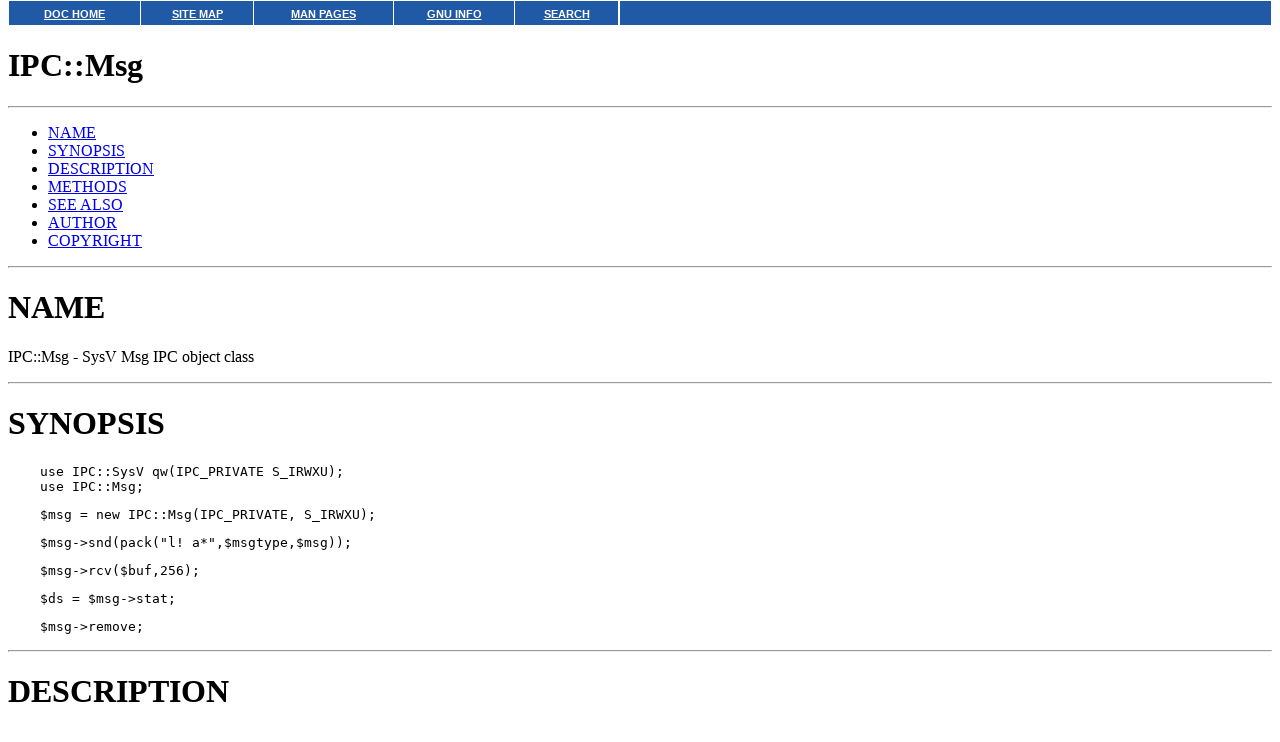

--- FILE ---
content_type: text/html
request_url: http://docsrv.sco.com/cgi-bin/pod2html/usr/lib/perl5/5.8/i586-pc-sysv5/IPC/Msg.html
body_size: 6407
content:
<?xml version="1.0" ?>
<!DOCTYPE html PUBLIC "-//W3C//DTD XHTML 1.0 Strict//EN" "http://www.w3.org/TR/xhtml1/DTD/xhtml1-strict.dtd">
<html xmlns="http://www.w3.org/1999/xhtml">
<head>
<title>IPC::Msg - SysV Msg IPC object class</title>
<meta http-equiv="content-type" content="text/html; charset=utf-8" />
<link rev="made" href="mailto:support@sco.com" />
</head>

<body topmargin=0 marginheight=0 bgcolor=#FFFFFF style="background-color: white"><!-- Begin DocView navigation toolbar -->
<!--htdig_noindex-->
<table
class=dvtb
width="100%"
cellpadding=0
cellspacing=0
border=0
style="padding: 0;"
>
<tr valign=top class=dvtb>
<td class=dvdb>
<table 
class=dvtb
cellpadding=3
cellspacing=1
border=0
bgcolor=#FFFFFF
width=611
>
<tr class=dvtb>
<td class=dvtb align=center  style="background: #2059A6;">
<a href="/en/index.html" class=dvtb style="font-size: 70%; font-family: verdana,helvetica,arial; font-weight: bold; color: #FFFFFF; background: #2059A6;">
DOC HOME
</a></td>
<td class=dvtb align=center  style="background: #2059A6;">
<a href="/en/Navpages/sitemap.html" class=dvtb style="font-size: 70%; font-family: verdana,helvetica,arial; font-weight: bold; color: #FFFFFF; background: #2059A6;">
SITE MAP
</a></td>
<td class=dvtb align=center  style="background: #2059A6;">
<a href="/cgi-bin/manform?lang=en" class=dvtb style="font-size: 70%; font-family: verdana,helvetica,arial; font-weight: bold; color: #FFFFFF; background: #2059A6;">
MAN PAGES
</a></td>
<td class=dvtb align=center  style="background: #2059A6;">
<a href="/cgi-bin/infocat?lang=en" class=dvtb style="font-size: 70%; font-family: verdana,helvetica,arial; font-weight: bold; color: #FFFFFF; background: #2059A6;">
GNU INFO
</a></td>
<td class=dvtb align=center  style="background: #2059A6;">
<a href="/cgi-bin/search?lang=en" class=dvtb style="font-size: 70%; font-family: verdana,helvetica,arial; font-weight: bold; color: #FFFFFF; background: #2059A6;">
SEARCH
</a></td>
</tr>
</table>
</td>
<td class=dvtb align="left" width=100%>
<table
class=dvtb
cellpadding="3"
cellspacing="1"
border="0"
width="100%"
bgcolor="#FFFFFF"
>
<tr class=dvtb valign="top">
<td class=dvtb  style="background: #2059A6;" align=center width=100%>
<a name=null class=dvtb style="font-size: 70%; font-family: verdana,helvetica,arial; font-weight: bold; color: #FFFFFF; background: #2059A6;" >
&nbsp;
</a>
</td>
</tr>
</table>
</td>
</tr>
</table>
<!--/htdig_noindex-->
<!-- End DocView navigation toolbar -->
<H1>IPC::Msg</H1><HR>


<p><a name="__index__"></a></p>
<!-- INDEX BEGIN -->

<ul>

	<li><a href="#name">NAME</a></li>
	<li><a href="#synopsis">SYNOPSIS</a></li>
	<li><a href="#description">DESCRIPTION</a></li>
	<li><a href="#methods">METHODS</a></li>
	<li><a href="#see_also">SEE ALSO</a></li>
	<li><a href="#author">AUTHOR</a></li>
	<li><a href="#copyright">COPYRIGHT</a></li>
</ul>
<!-- INDEX END -->

<hr />
<p>
</p>
<h1><a name="name">NAME</a></h1>
<p>IPC::Msg - SysV Msg IPC object class</p>
<p>
</p>
<hr />
<h1><a name="synopsis">SYNOPSIS</a></h1>
<pre>
    use IPC::SysV qw(IPC_PRIVATE S_IRWXU);
    use IPC::Msg;</pre>
<pre>
    $msg = new IPC::Msg(IPC_PRIVATE, S_IRWXU);</pre>
<pre>
    $msg-&gt;snd(pack(&quot;l! a*&quot;,$msgtype,$msg));</pre>
<pre>
    $msg-&gt;rcv($buf,256);</pre>
<pre>
    $ds = $msg-&gt;stat;</pre>
<pre>
    $msg-&gt;remove;</pre>
<p>
</p>
<hr />
<h1><a name="description">DESCRIPTION</a></h1>
<p>A class providing an object based interface to SysV IPC message queues.</p>
<p>
</p>
<hr />
<h1><a name="methods">METHODS</a></h1>
<dl>
<dt><strong><a name="item_new">new ( KEY , FLAGS )</a></strong>

<dd>
<p>Creates a new message queue associated with <code>KEY</code>. A new queue is
created if</p>
</dd>
<ul>
<li>
<p><code>KEY</code> is equal to <code>IPC_PRIVATE</code></p>
</li>
<li>
<p><code>KEY</code> does not already  have  a  message queue
associated with it, and <code>FLAGS &amp; IPC_CREAT</code> is true.</p>
</li>
</ul>
<p>On creation of a new message queue <code>FLAGS</code> is used to set the
permissions.</p>
<dt><strong><a name="item_id">id</a></strong>

<dd>
<p>Returns the system message queue identifier.</p>
</dd>
</li>
<dt><strong><a name="item_rcv">rcv ( BUF, LEN [, TYPE [, FLAGS ]] )</a></strong>

<dd>
<p>Read a message from the queue. Returns the type of the message read.
See <em>msgrcv</em>.  The  BUF becomes tainted.</p>
</dd>
</li>
<dt><strong><a name="item_remove">remove</a></strong>

<dd>
<p>Remove and destroy the message queue from the system.</p>
</dd>
</li>
<dt><strong><a name="item_set">set ( STAT )</a></strong>

<dt><strong>set ( NAME =&gt; VALUE [, NAME =&gt; VALUE ...] )</strong>

<dd>
<p><a href="#item_set"><code>set</code></a> will set the following values of the <a href="#item_stat"><code>stat</code></a> structure associated
with the message queue.</p>
</dd>
<dd>
<pre>
    uid
    gid
    mode (oly the permission bits)
    qbytes</pre>
</dd>
<dd>
<p><a href="#item_set"><code>set</code></a> accepts either a stat object, as returned by the <a href="#item_stat"><code>stat</code></a> method,
or a list of <em>name</em>-<em>value</em> pairs.</p>
</dd>
</li>
<dt><strong><a name="item_snd">snd ( TYPE, MSG [, FLAGS ] )</a></strong>

<dd>
<p>Place a message on the queue with the data from <code>MSG</code> and with type <code>TYPE</code>.
See <em>msgsnd</em>.</p>
</dd>
</li>
<dt><strong><a name="item_stat">stat</a></strong>

<dd>
<p>Returns an object of type <code>IPC::Msg::stat</code> which is a sub-class of
<code>Class::Struct</code>. It provides the following fields. For a description
of these fields see you system documentation.</p>
</dd>
<dd>
<pre>
    uid
    gid
    cuid
    cgid
    mode
    qnum
    qbytes
    lspid
    lrpid
    stime
    rtime
    ctime</pre>
</dd>
</li>
</dl>
<p>
</p>
<hr />
<h1><a name="see_also">SEE ALSO</a></h1>
<p><a href="/cgi-bin/pod2html//usr/lib/perl5/5.8/i586-pc-sysv5/IPC/SysV.html">the IPC::SysV manpage</a> <a href="/cgi-bin/pod2html//usr/lib/perl5/5.8/Class/Struct.html">the Class::Struct manpage</a></p>
<p>
</p>
<hr />
<h1><a name="author">AUTHOR</a></h1>
<p>Graham Barr &lt;<a href="mailto:gbarr@pobox.com">gbarr@pobox.com</a>&gt;</p>
<p>
</p>
<hr />
<h1><a name="copyright">COPYRIGHT</a></h1>
<p>Copyright (c) 1997 Graham Barr. All rights reserved.
This program is free software; you can redistribute it and/or modify it
under the same terms as Perl itself.</p>

</body>

</html>
